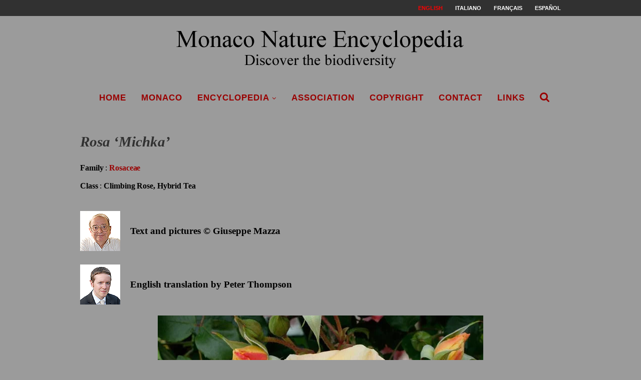

--- FILE ---
content_type: text/html; charset=UTF-8
request_url: https://www.monaconatureencyclopedia.com/rosa-michka/?lang=en
body_size: 13294
content:
<!--URL rosa-michka --><!DOCTYPE html>
<html lang="en-US">
<head>
	<meta charset="UTF-8">
	<meta http-equiv="X-UA-Compatible" content="IE=edge">
	<meta name="viewport" content="width=device-width, initial-scale=1">
	<link rel="profile" href="https://gmpg.org/xfn/11" />
			<link rel="shortcut icon" href="https://www.monaconatureencyclopedia.com/wp-content/uploads/2018/06/NUOVO-LOGO.png" type="image/x-icon" />
		<link rel="apple-touch-icon" sizes="180x180" href="https://www.monaconatureencyclopedia.com/wp-content/uploads/2018/06/NUOVO-LOGO.png">
		<link rel="alternate" type="application/rss+xml" title="Monaco Nature Encyclopedia RSS Feed" href="https://www.monaconatureencyclopedia.com/feed/?lang=en" />
	<link rel="alternate" type="application/atom+xml" title="Monaco Nature Encyclopedia Atom Feed" href="https://www.monaconatureencyclopedia.com/feed/atom/?lang=en" />

	<link rel="stylesheet" href="https://pro.fontawesome.com/releases/v5.15.4/css/all.css" crossorigin="anonymous">


	<!-- Global site tag (gtag.js) - Google Analytics -->
	<script async src="https://www.googletagmanager.com/gtag/js?id=UA-5388951-3"></script>
	<script>
	  window.dataLayer = window.dataLayer || [];
	  function gtag(){dataLayer.push(arguments);}
	  gtag('js', new Date());

	  gtag('config', 'UA-5388951-3');
	</script>


	<link rel="pingback" href="https://www.monaconatureencyclopedia.com/xmlrpc.php" />
	<!--[if lt IE 9]>
	<script src="https://www.monaconatureencyclopedia.com/wp-content/themes/soledad/js/html5.js"></script>
	<![endif]-->
	<meta name='robots' content='index, follow, max-image-preview:large, max-snippet:-1, max-video-preview:-1' />
<link rel="alternate" hreflang="en-us" href="https://www.monaconatureencyclopedia.com/rosa-michka/?lang=en" />
<link rel="alternate" hreflang="it-it" href="https://www.monaconatureencyclopedia.com/rosa-michka/" />
<link rel="alternate" hreflang="fr-fr" href="https://www.monaconatureencyclopedia.com/rosa-michka/?lang=fr" />
<link rel="alternate" hreflang="es-es" href="https://www.monaconatureencyclopedia.com/rosa-michka/?lang=es" />
<link rel="alternate" hreflang="x-default" href="https://www.monaconatureencyclopedia.com/rosa-michka/" />

	<!-- This site is optimized with the Yoast SEO plugin v19.12 - https://yoast.com/wordpress/plugins/seo/ -->
	<title>Rosa ‘Michka’ - Monaco Nature Encyclopedia</title>
	<link rel="canonical" href="https://www.monaconatureencyclopedia.com/rosa-michka/?lang=en" />
	<meta property="og:locale" content="en_US" />
	<meta property="og:type" content="article" />
	<meta property="og:title" content="Rosa ‘Michka’ - Monaco Nature Encyclopedia" />
	<meta property="og:description" content="Family : Rosaceae Class : Climbing Rose, Hybrid Tea &nbsp; Text and pictures &copy; Giuseppe&hellip;" />
	<meta property="og:url" content="https://www.monaconatureencyclopedia.com/rosa-michka/?lang=en" />
	<meta property="og:site_name" content="Monaco Nature Encyclopedia" />
	<meta property="article:published_time" content="2008-08-09T08:13:29+00:00" />
	<meta property="article:modified_time" content="2018-02-10T09:32:21+00:00" />
	<meta property="og:image" content="https://www.monaconatureencyclopedia.com/wp-content/uploads/2008/08/jpg_R-8-2446_Rosa_Michka-59ca3.jpg" />
	<meta property="og:image:width" content="251" />
	<meta property="og:image:height" content="251" />
	<meta property="og:image:type" content="image/jpeg" />
	<meta name="author" content="Giuseppe Mazza" />
	<meta name="twitter:card" content="summary_large_image" />
	<meta name="twitter:label1" content="Written by" />
	<meta name="twitter:data1" content="Giuseppe Mazza" />
	<script type="application/ld+json" class="yoast-schema-graph">{"@context":"https://schema.org","@graph":[{"@type":"WebPage","@id":"https://www.monaconatureencyclopedia.com/rosa-michka/?lang=en","url":"https://www.monaconatureencyclopedia.com/rosa-michka/?lang=en","name":"Rosa ‘Michka’ - Monaco Nature Encyclopedia","isPartOf":{"@id":"https://www.monaconatureencyclopedia.com/?lang=en#website"},"primaryImageOfPage":{"@id":"https://www.monaconatureencyclopedia.com/rosa-michka/?lang=en#primaryimage"},"image":{"@id":"https://www.monaconatureencyclopedia.com/rosa-michka/?lang=en#primaryimage"},"thumbnailUrl":"https://www.monaconatureencyclopedia.com/wp-content/uploads/2008/08/jpg_R-8-2446_Rosa_Michka-59ca3.jpg","datePublished":"2008-08-09T08:13:29+00:00","dateModified":"2018-02-10T09:32:21+00:00","author":{"@id":"https://www.monaconatureencyclopedia.com/?lang=en#/schema/person/09bcad3f1f56f5ae56dbafc9ea0de910"},"breadcrumb":{"@id":"https://www.monaconatureencyclopedia.com/rosa-michka/?lang=en#breadcrumb"},"inLanguage":"en-US","potentialAction":[{"@type":"ReadAction","target":["https://www.monaconatureencyclopedia.com/rosa-michka/?lang=en"]}]},{"@type":"ImageObject","inLanguage":"en-US","@id":"https://www.monaconatureencyclopedia.com/rosa-michka/?lang=en#primaryimage","url":"https://www.monaconatureencyclopedia.com/wp-content/uploads/2008/08/jpg_R-8-2446_Rosa_Michka-59ca3.jpg","contentUrl":"https://www.monaconatureencyclopedia.com/wp-content/uploads/2008/08/jpg_R-8-2446_Rosa_Michka-59ca3.jpg","width":251,"height":251,"caption":"Rosa sarmentosa - Meivalerin - Meilland 1998"},{"@type":"BreadcrumbList","@id":"https://www.monaconatureencyclopedia.com/rosa-michka/?lang=en#breadcrumb","itemListElement":[{"@type":"ListItem","position":1,"name":"Home","item":"https://www.monaconatureencyclopedia.com/?lang=en"},{"@type":"ListItem","position":2,"name":"Rosa ‘Michka’"}]},{"@type":"WebSite","@id":"https://www.monaconatureencyclopedia.com/?lang=en#website","url":"https://www.monaconatureencyclopedia.com/?lang=en","name":"Monaco Nature Encyclopedia","description":"Discover the biodiversity","potentialAction":[{"@type":"SearchAction","target":{"@type":"EntryPoint","urlTemplate":"https://www.monaconatureencyclopedia.com/?lang=en?s={search_term_string}"},"query-input":"required name=search_term_string"}],"inLanguage":"en-US"},{"@type":"Person","@id":"https://www.monaconatureencyclopedia.com/?lang=en#/schema/person/09bcad3f1f56f5ae56dbafc9ea0de910","name":"Giuseppe Mazza","image":{"@type":"ImageObject","inLanguage":"en-US","@id":"https://www.monaconatureencyclopedia.com/?lang=en#/schema/person/image/","url":"https://secure.gravatar.com/avatar/49f3fb9c0f304abfdfa938d6a91c74a1?s=96&d=mm&r=g","contentUrl":"https://secure.gravatar.com/avatar/49f3fb9c0f304abfdfa938d6a91c74a1?s=96&d=mm&r=g","caption":"Giuseppe Mazza"},"url":"https://www.monaconatureencyclopedia.com/author/photomazza/?lang=en"}]}</script>
	<!-- / Yoast SEO plugin. -->


<link rel='dns-prefetch' href='//www.monaconatureencyclopedia.com' />
<link rel='dns-prefetch' href='//fonts.googleapis.com' />
<link rel='dns-prefetch' href='//s.w.org' />
<link rel="alternate" type="application/rss+xml" title="Monaco Nature Encyclopedia &raquo; Feed" href="https://www.monaconatureencyclopedia.com/feed/?lang=en" />
<link rel="alternate" type="application/rss+xml" title="Monaco Nature Encyclopedia &raquo; Comments Feed" href="https://www.monaconatureencyclopedia.com/comments/feed/?lang=en" />
<link rel="alternate" type="application/rss+xml" title="Monaco Nature Encyclopedia &raquo; Rosa ‘Michka’ Comments Feed" href="https://www.monaconatureencyclopedia.com/rosa-michka/feed/?lang=en" />
<script type="text/javascript">
window._wpemojiSettings = {"baseUrl":"https:\/\/s.w.org\/images\/core\/emoji\/13.1.0\/72x72\/","ext":".png","svgUrl":"https:\/\/s.w.org\/images\/core\/emoji\/13.1.0\/svg\/","svgExt":".svg","source":{"concatemoji":"https:\/\/www.monaconatureencyclopedia.com\/wp-includes\/js\/wp-emoji-release.min.js?ver=5.9.12"}};
/*! This file is auto-generated */
!function(e,a,t){var n,r,o,i=a.createElement("canvas"),p=i.getContext&&i.getContext("2d");function s(e,t){var a=String.fromCharCode;p.clearRect(0,0,i.width,i.height),p.fillText(a.apply(this,e),0,0);e=i.toDataURL();return p.clearRect(0,0,i.width,i.height),p.fillText(a.apply(this,t),0,0),e===i.toDataURL()}function c(e){var t=a.createElement("script");t.src=e,t.defer=t.type="text/javascript",a.getElementsByTagName("head")[0].appendChild(t)}for(o=Array("flag","emoji"),t.supports={everything:!0,everythingExceptFlag:!0},r=0;r<o.length;r++)t.supports[o[r]]=function(e){if(!p||!p.fillText)return!1;switch(p.textBaseline="top",p.font="600 32px Arial",e){case"flag":return s([127987,65039,8205,9895,65039],[127987,65039,8203,9895,65039])?!1:!s([55356,56826,55356,56819],[55356,56826,8203,55356,56819])&&!s([55356,57332,56128,56423,56128,56418,56128,56421,56128,56430,56128,56423,56128,56447],[55356,57332,8203,56128,56423,8203,56128,56418,8203,56128,56421,8203,56128,56430,8203,56128,56423,8203,56128,56447]);case"emoji":return!s([10084,65039,8205,55357,56613],[10084,65039,8203,55357,56613])}return!1}(o[r]),t.supports.everything=t.supports.everything&&t.supports[o[r]],"flag"!==o[r]&&(t.supports.everythingExceptFlag=t.supports.everythingExceptFlag&&t.supports[o[r]]);t.supports.everythingExceptFlag=t.supports.everythingExceptFlag&&!t.supports.flag,t.DOMReady=!1,t.readyCallback=function(){t.DOMReady=!0},t.supports.everything||(n=function(){t.readyCallback()},a.addEventListener?(a.addEventListener("DOMContentLoaded",n,!1),e.addEventListener("load",n,!1)):(e.attachEvent("onload",n),a.attachEvent("onreadystatechange",function(){"complete"===a.readyState&&t.readyCallback()})),(n=t.source||{}).concatemoji?c(n.concatemoji):n.wpemoji&&n.twemoji&&(c(n.twemoji),c(n.wpemoji)))}(window,document,window._wpemojiSettings);
</script>
<style type="text/css">
img.wp-smiley,
img.emoji {
	display: inline !important;
	border: none !important;
	box-shadow: none !important;
	height: 1em !important;
	width: 1em !important;
	margin: 0 0.07em !important;
	vertical-align: -0.1em !important;
	background: none !important;
	padding: 0 !important;
}
</style>
	<link rel='stylesheet' id='wp-block-library-css'  href='https://www.monaconatureencyclopedia.com/wp-includes/css/dist/block-library/style.min.css?ver=5.9.12' type='text/css' media='all' />
<style id='global-styles-inline-css' type='text/css'>
body{--wp--preset--color--black: #000000;--wp--preset--color--cyan-bluish-gray: #abb8c3;--wp--preset--color--white: #ffffff;--wp--preset--color--pale-pink: #f78da7;--wp--preset--color--vivid-red: #cf2e2e;--wp--preset--color--luminous-vivid-orange: #ff6900;--wp--preset--color--luminous-vivid-amber: #fcb900;--wp--preset--color--light-green-cyan: #7bdcb5;--wp--preset--color--vivid-green-cyan: #00d084;--wp--preset--color--pale-cyan-blue: #8ed1fc;--wp--preset--color--vivid-cyan-blue: #0693e3;--wp--preset--color--vivid-purple: #9b51e0;--wp--preset--gradient--vivid-cyan-blue-to-vivid-purple: linear-gradient(135deg,rgba(6,147,227,1) 0%,rgb(155,81,224) 100%);--wp--preset--gradient--light-green-cyan-to-vivid-green-cyan: linear-gradient(135deg,rgb(122,220,180) 0%,rgb(0,208,130) 100%);--wp--preset--gradient--luminous-vivid-amber-to-luminous-vivid-orange: linear-gradient(135deg,rgba(252,185,0,1) 0%,rgba(255,105,0,1) 100%);--wp--preset--gradient--luminous-vivid-orange-to-vivid-red: linear-gradient(135deg,rgba(255,105,0,1) 0%,rgb(207,46,46) 100%);--wp--preset--gradient--very-light-gray-to-cyan-bluish-gray: linear-gradient(135deg,rgb(238,238,238) 0%,rgb(169,184,195) 100%);--wp--preset--gradient--cool-to-warm-spectrum: linear-gradient(135deg,rgb(74,234,220) 0%,rgb(151,120,209) 20%,rgb(207,42,186) 40%,rgb(238,44,130) 60%,rgb(251,105,98) 80%,rgb(254,248,76) 100%);--wp--preset--gradient--blush-light-purple: linear-gradient(135deg,rgb(255,206,236) 0%,rgb(152,150,240) 100%);--wp--preset--gradient--blush-bordeaux: linear-gradient(135deg,rgb(254,205,165) 0%,rgb(254,45,45) 50%,rgb(107,0,62) 100%);--wp--preset--gradient--luminous-dusk: linear-gradient(135deg,rgb(255,203,112) 0%,rgb(199,81,192) 50%,rgb(65,88,208) 100%);--wp--preset--gradient--pale-ocean: linear-gradient(135deg,rgb(255,245,203) 0%,rgb(182,227,212) 50%,rgb(51,167,181) 100%);--wp--preset--gradient--electric-grass: linear-gradient(135deg,rgb(202,248,128) 0%,rgb(113,206,126) 100%);--wp--preset--gradient--midnight: linear-gradient(135deg,rgb(2,3,129) 0%,rgb(40,116,252) 100%);--wp--preset--duotone--dark-grayscale: url('#wp-duotone-dark-grayscale');--wp--preset--duotone--grayscale: url('#wp-duotone-grayscale');--wp--preset--duotone--purple-yellow: url('#wp-duotone-purple-yellow');--wp--preset--duotone--blue-red: url('#wp-duotone-blue-red');--wp--preset--duotone--midnight: url('#wp-duotone-midnight');--wp--preset--duotone--magenta-yellow: url('#wp-duotone-magenta-yellow');--wp--preset--duotone--purple-green: url('#wp-duotone-purple-green');--wp--preset--duotone--blue-orange: url('#wp-duotone-blue-orange');--wp--preset--font-size--small: 13px;--wp--preset--font-size--medium: 20px;--wp--preset--font-size--large: 36px;--wp--preset--font-size--x-large: 42px;}.has-black-color{color: var(--wp--preset--color--black) !important;}.has-cyan-bluish-gray-color{color: var(--wp--preset--color--cyan-bluish-gray) !important;}.has-white-color{color: var(--wp--preset--color--white) !important;}.has-pale-pink-color{color: var(--wp--preset--color--pale-pink) !important;}.has-vivid-red-color{color: var(--wp--preset--color--vivid-red) !important;}.has-luminous-vivid-orange-color{color: var(--wp--preset--color--luminous-vivid-orange) !important;}.has-luminous-vivid-amber-color{color: var(--wp--preset--color--luminous-vivid-amber) !important;}.has-light-green-cyan-color{color: var(--wp--preset--color--light-green-cyan) !important;}.has-vivid-green-cyan-color{color: var(--wp--preset--color--vivid-green-cyan) !important;}.has-pale-cyan-blue-color{color: var(--wp--preset--color--pale-cyan-blue) !important;}.has-vivid-cyan-blue-color{color: var(--wp--preset--color--vivid-cyan-blue) !important;}.has-vivid-purple-color{color: var(--wp--preset--color--vivid-purple) !important;}.has-black-background-color{background-color: var(--wp--preset--color--black) !important;}.has-cyan-bluish-gray-background-color{background-color: var(--wp--preset--color--cyan-bluish-gray) !important;}.has-white-background-color{background-color: var(--wp--preset--color--white) !important;}.has-pale-pink-background-color{background-color: var(--wp--preset--color--pale-pink) !important;}.has-vivid-red-background-color{background-color: var(--wp--preset--color--vivid-red) !important;}.has-luminous-vivid-orange-background-color{background-color: var(--wp--preset--color--luminous-vivid-orange) !important;}.has-luminous-vivid-amber-background-color{background-color: var(--wp--preset--color--luminous-vivid-amber) !important;}.has-light-green-cyan-background-color{background-color: var(--wp--preset--color--light-green-cyan) !important;}.has-vivid-green-cyan-background-color{background-color: var(--wp--preset--color--vivid-green-cyan) !important;}.has-pale-cyan-blue-background-color{background-color: var(--wp--preset--color--pale-cyan-blue) !important;}.has-vivid-cyan-blue-background-color{background-color: var(--wp--preset--color--vivid-cyan-blue) !important;}.has-vivid-purple-background-color{background-color: var(--wp--preset--color--vivid-purple) !important;}.has-black-border-color{border-color: var(--wp--preset--color--black) !important;}.has-cyan-bluish-gray-border-color{border-color: var(--wp--preset--color--cyan-bluish-gray) !important;}.has-white-border-color{border-color: var(--wp--preset--color--white) !important;}.has-pale-pink-border-color{border-color: var(--wp--preset--color--pale-pink) !important;}.has-vivid-red-border-color{border-color: var(--wp--preset--color--vivid-red) !important;}.has-luminous-vivid-orange-border-color{border-color: var(--wp--preset--color--luminous-vivid-orange) !important;}.has-luminous-vivid-amber-border-color{border-color: var(--wp--preset--color--luminous-vivid-amber) !important;}.has-light-green-cyan-border-color{border-color: var(--wp--preset--color--light-green-cyan) !important;}.has-vivid-green-cyan-border-color{border-color: var(--wp--preset--color--vivid-green-cyan) !important;}.has-pale-cyan-blue-border-color{border-color: var(--wp--preset--color--pale-cyan-blue) !important;}.has-vivid-cyan-blue-border-color{border-color: var(--wp--preset--color--vivid-cyan-blue) !important;}.has-vivid-purple-border-color{border-color: var(--wp--preset--color--vivid-purple) !important;}.has-vivid-cyan-blue-to-vivid-purple-gradient-background{background: var(--wp--preset--gradient--vivid-cyan-blue-to-vivid-purple) !important;}.has-light-green-cyan-to-vivid-green-cyan-gradient-background{background: var(--wp--preset--gradient--light-green-cyan-to-vivid-green-cyan) !important;}.has-luminous-vivid-amber-to-luminous-vivid-orange-gradient-background{background: var(--wp--preset--gradient--luminous-vivid-amber-to-luminous-vivid-orange) !important;}.has-luminous-vivid-orange-to-vivid-red-gradient-background{background: var(--wp--preset--gradient--luminous-vivid-orange-to-vivid-red) !important;}.has-very-light-gray-to-cyan-bluish-gray-gradient-background{background: var(--wp--preset--gradient--very-light-gray-to-cyan-bluish-gray) !important;}.has-cool-to-warm-spectrum-gradient-background{background: var(--wp--preset--gradient--cool-to-warm-spectrum) !important;}.has-blush-light-purple-gradient-background{background: var(--wp--preset--gradient--blush-light-purple) !important;}.has-blush-bordeaux-gradient-background{background: var(--wp--preset--gradient--blush-bordeaux) !important;}.has-luminous-dusk-gradient-background{background: var(--wp--preset--gradient--luminous-dusk) !important;}.has-pale-ocean-gradient-background{background: var(--wp--preset--gradient--pale-ocean) !important;}.has-electric-grass-gradient-background{background: var(--wp--preset--gradient--electric-grass) !important;}.has-midnight-gradient-background{background: var(--wp--preset--gradient--midnight) !important;}.has-small-font-size{font-size: var(--wp--preset--font-size--small) !important;}.has-medium-font-size{font-size: var(--wp--preset--font-size--medium) !important;}.has-large-font-size{font-size: var(--wp--preset--font-size--large) !important;}.has-x-large-font-size{font-size: var(--wp--preset--font-size--x-large) !important;}
</style>
<link rel='stylesheet' id='jquery-ui-css'  href='https://www.monaconatureencyclopedia.com/wp-content/plugins/soundy-background-music/css/jquery-ui-1.12.1/jquery-ui.css?ver=5.9.12' type='text/css' media='all' />
<link rel='stylesheet' id='soundy_front_end-css'  href='https://www.monaconatureencyclopedia.com/wp-content/plugins/soundy-background-music/css/style-front-end.css?ver=5.9.12' type='text/css' media='all' />
<link rel='stylesheet' id='wpml-menu-item-0-css'  href='https://www.monaconatureencyclopedia.com/wp-content/plugins/sitepress-multilingual-cms/templates/language-switchers/menu-item/style.min.css?ver=1' type='text/css' media='all' />
<style id='wpml-menu-item-0-inline-css' type='text/css'>
.wpml-ls-slot-590, .wpml-ls-slot-590 a, .wpml-ls-slot-590 a:visited{color:#ffffff;}.wpml-ls-slot-590.wpml-ls-current-language, .wpml-ls-slot-590.wpml-ls-current-language a, .wpml-ls-slot-590.wpml-ls-current-language a:visited{color:#ff0000;}
</style>
<link rel='stylesheet' id='cms-navigation-style-base-css'  href='https://www.monaconatureencyclopedia.com/wp-content/plugins/wpml-cms-nav/res/css/cms-navigation-base.css?ver=1.5.5' type='text/css' media='screen' />
<link rel='stylesheet' id='cms-navigation-style-css'  href='https://www.monaconatureencyclopedia.com/wp-content/plugins/wpml-cms-nav/res/css/cms-navigation.css?ver=1.5.5' type='text/css' media='screen' />
<link rel='stylesheet' id='penci-fonts-css'  href='//fonts.googleapis.com/css?family=PT+Serif%3A300%2C300italic%2C400%2C400italic%2C500%2C500italic%2C700%2C700italic%2C800%2C800italic%7CPlayfair+Display+SC%3A300%2C300italic%2C400%2C400italic%2C500%2C500italic%2C700%2C700italic%2C800%2C800italic%7CMontserrat%3A300%2C300italic%2C400%2C400italic%2C500%2C500italic%2C700%2C700italic%2C800%2C800italic%7CTimes+New+Roman%3A300%2C300italic%2C400%2C400italic%2C500%2C500italic%2C700%2C700italic%2C800%2C800italic%7CGeorgia%3A300%2C300italic%2C400%2C400italic%2C500%2C500italic%2C700%2C700italic%2C800%2C800italic%7CArial%3A300%2C300italic%2C400%2C400italic%2C500%2C500italic%2C700%2C700italic%2C800%2C800italic%26subset%3Dcyrillic%2Ccyrillic-ext%2Cgreek%2Cgreek-ext%2Clatin-ext&#038;ver=1.0' type='text/css' media='all' />
<link rel='stylesheet' id='penci_style-css'  href='https://www.monaconatureencyclopedia.com/wp-content/themes/soledad/style.css?ver=4.0.2' type='text/css' media='all' />
<style id='akismet-widget-style-inline-css' type='text/css'>

			.a-stats {
				--akismet-color-mid-green: #357b49;
				--akismet-color-white: #fff;
				--akismet-color-light-grey: #f6f7f7;

				max-width: 350px;
				width: auto;
			}

			.a-stats * {
				all: unset;
				box-sizing: border-box;
			}

			.a-stats strong {
				font-weight: 600;
			}

			.a-stats a.a-stats__link,
			.a-stats a.a-stats__link:visited,
			.a-stats a.a-stats__link:active {
				background: var(--akismet-color-mid-green);
				border: none;
				box-shadow: none;
				border-radius: 8px;
				color: var(--akismet-color-white);
				cursor: pointer;
				display: block;
				font-family: -apple-system, BlinkMacSystemFont, 'Segoe UI', 'Roboto', 'Oxygen-Sans', 'Ubuntu', 'Cantarell', 'Helvetica Neue', sans-serif;
				font-weight: 500;
				padding: 12px;
				text-align: center;
				text-decoration: none;
				transition: all 0.2s ease;
			}

			/* Extra specificity to deal with TwentyTwentyOne focus style */
			.widget .a-stats a.a-stats__link:focus {
				background: var(--akismet-color-mid-green);
				color: var(--akismet-color-white);
				text-decoration: none;
			}

			.a-stats a.a-stats__link:hover {
				filter: brightness(110%);
				box-shadow: 0 4px 12px rgba(0, 0, 0, 0.06), 0 0 2px rgba(0, 0, 0, 0.16);
			}

			.a-stats .count {
				color: var(--akismet-color-white);
				display: block;
				font-size: 1.5em;
				line-height: 1.4;
				padding: 0 13px;
				white-space: nowrap;
			}
		
</style>
<!--n2css--><!--n2js--><script type='text/javascript' src='https://www.monaconatureencyclopedia.com/wp-includes/js/jquery/jquery.min.js?ver=3.6.0' id='jquery-core-js'></script>
<script type='text/javascript' src='https://www.monaconatureencyclopedia.com/wp-includes/js/jquery/jquery-migrate.min.js?ver=3.3.2' id='jquery-migrate-js'></script>
<script type='text/javascript' src='https://www.monaconatureencyclopedia.com/wp-content/plugins/soundy-background-music/js/front-end.js?ver=5.9.12' id='soundy-front-end-js'></script>
<script></script><link rel="https://api.w.org/" href="https://www.monaconatureencyclopedia.com/wp-json/" /><link rel="alternate" type="application/json" href="https://www.monaconatureencyclopedia.com/wp-json/wp/v2/posts/25268" /><link rel="EditURI" type="application/rsd+xml" title="RSD" href="https://www.monaconatureencyclopedia.com/xmlrpc.php?rsd" />
<link rel="wlwmanifest" type="application/wlwmanifest+xml" href="https://www.monaconatureencyclopedia.com/wp-includes/wlwmanifest.xml" /> 
<meta name="generator" content="WordPress 5.9.12" />
<link rel='shortlink' href='https://www.monaconatureencyclopedia.com/?p=25268&#038;lang=en' />
<link rel="alternate" type="application/json+oembed" href="https://www.monaconatureencyclopedia.com/wp-json/oembed/1.0/embed?url=https%3A%2F%2Fwww.monaconatureencyclopedia.com%2Frosa-michka%2F%3Flang%3Den" />
<link rel="alternate" type="text/xml+oembed" href="https://www.monaconatureencyclopedia.com/wp-json/oembed/1.0/embed?url=https%3A%2F%2Fwww.monaconatureencyclopedia.com%2Frosa-michka%2F%3Flang%3Den&#038;format=xml" />
<meta name="generator" content="WPML ver:4.6.13 stt:1,4,27,2;" />
    <style type="text/css">
				h1, h2, h3, h4, h5, h6, h2.penci-heading-video, #navigation .menu li a, .penci-photo-2-effect figcaption h2, .headline-title, a.penci-topbar-post-title, #sidebar-nav .menu li a, .penci-slider .pencislider-container .pencislider-content .pencislider-title, .penci-slider
		.pencislider-container .pencislider-content .pencislider-button,
		.author-quote span, .penci-more-link a.more-link, .penci-post-share-box .dt-share, .post-share a .dt-share, .author-content h5, .post-pagination h5, .post-box-title, .penci-countdown .countdown-amount, .penci-countdown .countdown-period, .penci-pagination a, .penci-pagination .disable-url, ul.footer-socials li a span,
		.widget input[type="submit"], .penci-sidebar-content .widget-title, #respond h3.comment-reply-title span, .widget-social.show-text a span, .footer-widget-wrapper .widget .widget-title,
		.container.penci-breadcrumb span, .container.penci-breadcrumb span a, .error-404 .go-back-home a, .post-entry .penci-portfolio-filter ul li a, .penci-portfolio-filter ul li a, .portfolio-overlay-content .portfolio-short .portfolio-title a, .home-featured-cat-content .magcat-detail h3 a, .post-entry blockquote cite,
		.post-entry blockquote .author, .tags-share-box.hide-tags.page-share .share-title, .widget ul.side-newsfeed li .side-item .side-item-text h4 a, .thecomment .comment-text span.author, .thecomment .comment-text span.author a, .post-comments span.reply a, #respond h3, #respond label, .wpcf7 label, #respond #submit, .wpcf7 input[type="submit"], .widget_wysija input[type="submit"], .archive-box span,
		.archive-box h1, .gallery .gallery-caption, .contact-form input[type=submit], ul.penci-topbar-menu > li a, div.penci-topbar-menu > ul > li a, .featured-style-29 .penci-featured-slider-button a, .pencislider-container .pencislider-content .pencislider-title, .pencislider-container
		.pencislider-content .pencislider-button, ul.homepage-featured-boxes .penci-fea-in.boxes-style-3 h4 span span, .pencislider-container .pencislider-content .pencislider-button, .woocommerce div.product .woocommerce-tabs .panel #respond .comment-reply-title, .penci-recipe-index-wrap .penci-index-more-link a { font-family: "Times New Roman", Times, serif; font-weight: normal; }
		.featured-style-29 .penci-featured-slider-button a{ font-weight: bold; }
						body, textarea, #respond textarea, .widget input[type="text"], .widget input[type="email"], .widget input[type="date"], .widget input[type="number"], .wpcf7 textarea, .mc4wp-form input, #respond input, .wpcf7 input, #searchform input.search-input, ul.homepage-featured-boxes .penci-fea-in
		h4, .widget.widget_categories ul li span.category-item-count, .about-widget .about-me-heading, .widget ul.side-newsfeed li .side-item .side-item-text .side-item-meta { font-family: Georgia, serif; }
		p { line-height: 1.8; }
								#navigation .menu li a { font-family: Arial, Helvetica, sans-serif; font-weight: normal; }
												body, .widget ul li a{ font-size: 16px; }
		.widget ul li, .post-entry, p, .post-entry p { font-size: 16px; line-height: 1.8; }
						h1, h2, h3, h4, h5, h6, #sidebar-nav .menu li a, #navigation .menu li a, a.penci-topbar-post-title, .penci-slider .pencislider-container .pencislider-content .pencislider-title, .penci-slider .pencislider-container .pencislider-content .pencislider-button,
		.headline-title, .author-quote span, .penci-more-link a.more-link, .author-content h5, .post-pagination h5, .post-box-title, .penci-countdown .countdown-amount, .penci-countdown .countdown-period, .penci-pagination a, .penci-pagination .disable-url, ul.footer-socials li a span,
		.penci-sidebar-content .widget-title, #respond h3.comment-reply-title span, .widget-social.show-text a span, .footer-widget-wrapper .widget .widget-title, .error-404 .go-back-home a, .home-featured-cat-content .magcat-detail h3 a, .post-entry blockquote cite, .pencislider-container .pencislider-content .pencislider-title, .pencislider-container
		.pencislider-content .pencislider-button, .post-entry blockquote .author, .tags-share-box.hide-tags.page-share .share-title, .widget ul.side-newsfeed li .side-item .side-item-text h4 a, .thecomment .comment-text span.author, .thecomment .comment-text span.author a, #respond h3, #respond label, .wpcf7 label, #respond #submit, .wpcf7 input[type="submit"], .widget_wysija input[type="submit"], .archive-box span,
		.archive-box h1, .gallery .gallery-caption, .widget input[type="submit"], .contact-form input[type=submit], ul.penci-topbar-menu > li a, div.penci-topbar-menu > ul > li a, .penci-recipe-index-wrap .penci-index-more-link a { font-weight: 600; }
								body.penci-body-boxed { background-color:#9b9b9b; }
										body.penci-body-boxed { background-attachment:scroll; }
						body.penci-body-boxed { background-size:auto; }
						#header .inner-header .container { padding:5px 0; }
								a, .post-entry .penci-portfolio-filter ul li a:hover, .penci-portfolio-filter ul li a:hover, .penci-portfolio-filter ul li.active a, .post-entry .penci-portfolio-filter ul li.active a, .penci-countdown .countdown-amount, .archive-box h1, .post-entry a, .container.penci-breadcrumb span
		a:hover, .post-entry blockquote:before, .post-entry blockquote cite, .post-entry blockquote .author, .wpb_text_column blockquote:before, .wpb_text_column blockquote cite, .wpb_text_column blockquote .author, .penci-pagination a:hover, ul.penci-topbar-menu > li a:hover, div.penci-topbar-menu > ul > li a:hover, .penci-recipe-heading a.penci-recipe-print, .main-nav-social a:hover, .widget-social
		.remove-circle a:hover i, .penci-recipe-index .cat > a.penci-cat-name { color: #990000; }
		.penci-home-popular-post ul.slick-dots li button:hover, .penci-home-popular-post ul.slick-dots li.slick-active button, .post-entry blockquote .author span:after, .error-image:after, .error-404
		.go-back-home a:after, .penci-header-signup-form, .woocommerce span.onsale, .woocommerce #respond input#submit:hover, .woocommerce a.button:hover, .woocommerce button.button:hover, .woocommerce input.button:hover,
		.woocommerce nav.woocommerce-pagination ul li span.current, .woocommerce div.product .entry-summary div[itemprop="description"]:before, .woocommerce div.product .entry-summary div[itemprop="description"] blockquote .author span:after, .woocommerce div.product .woocommerce-tabs
		#tab-description blockquote .author span:after, .woocommerce #respond input#submit.alt:hover, .woocommerce a.button.alt:hover, .woocommerce button.button.alt:hover, .woocommerce input.button.alt:hover, #top-search.shoping-cart-icon > a > span, #penci-demobar .buy-button, #penci-demobar
		.buy-button:hover, .penci-recipe-heading a.penci-recipe-print:hover, .penci-review-process span, .penci-review-score-total, #navigation.menu-style-2 ul.menu ul:before, #navigation.menu-style-2 .menu ul ul:before, .penci-go-to-top-floating, .post-entry.blockquote-style-2 blockquote:before { background-color: #990000; }
		.penci-pagination ul.page-numbers li span.current { color: #fff; background: #990000; border-color: #990000; }
		.footer-instagram h4.footer-instagram-title > span:before, .woocommerce nav.woocommerce-pagination ul li span.current, .penci-pagination.penci-ajax-more a.penci-ajax-more-button:hover, .penci-recipe-heading a.penci-recipe-print:hover, .home-featured-cat-content.style-14 .magcat-padding:before { border-color: #990000; }
		.woocommerce .woocommerce-error, .woocommerce .woocommerce-info, .woocommerce .woocommerce-message { border-top-color: #990000; }
		.penci-slider ol.penci-control-nav li a.penci-active, .penci-slider ol.penci-control-nav li a:hover, .penci-related-carousel .owl-dot.active span, .penci-owl-carousel-slider .owl-dot.active span{ border-color: #990000; background-color: #990000; }
		.woocommerce .woocommerce-message:before, .woocommerce form.checkout table.shop_table .order-total .amount, .woocommerce ul.products li.product .price ins, .woocommerce ul.products li.product .price, .woocommerce div.product p.price ins, .woocommerce div.product span.price ins, .woocommerce div.product p.price, .woocommerce div.product .entry-summary div[itemprop="description"] blockquote:before, .woocommerce div.product .woocommerce-tabs #tab-description blockquote:before, .woocommerce div.product .entry-summary div[itemprop="description"] blockquote cite, .woocommerce div.product .entry-summary div[itemprop="description"] blockquote .author, .woocommerce div.product .woocommerce-tabs #tab-description blockquote cite, .woocommerce div.product .woocommerce-tabs #tab-description blockquote .author, .woocommerce div.product .product_meta > span a:hover, .woocommerce div.product .woocommerce-tabs ul.tabs li.active, .woocommerce ul.cart_list li .amount, .woocommerce ul.product_list_widget li .amount, .woocommerce table.shop_table td.product-name a:hover, .woocommerce table.shop_table td.product-price span, .woocommerce table.shop_table td.product-subtotal span, .woocommerce-cart .cart-collaterals .cart_totals table td .amount, .woocommerce .woocommerce-info:before, .woocommerce div.product span.price { color: #990000; }
														.headline-title { background-color: #990000; }
														a.penci-topbar-post-title:hover { color: #990000; }
						a.penci-topbar-post-title { text-transform: none; letter-spacing: 0; }
												ul.penci-topbar-menu > li a:hover, div.penci-topbar-menu > ul > li a:hover { color: #990000; }
										.penci-topbar-social a:hover { color: #990000; }
										#navigation, .show-search { background: #9b9b9b; }
								.header-slogan .header-slogan-text:before, .header-slogan .header-slogan-text:after{ content: none; }
						#navigation, #navigation.header-layout-bottom { border-color: #9b9b9b; }
						#navigation .menu li a { color:  #990000; }
						#navigation .menu li a:hover, #navigation .menu li.current-menu-item > a, #navigation .menu > li.current_page_item > a, #navigation .menu li:hover > a, #navigation .menu > li.current-menu-ancestor > a, #navigation .menu > li.current-menu-item > a { color:  #ffffff; }
		#navigation ul.menu > li > a:before, #navigation .menu > ul > li > a:before { background: #ffffff; }
						#navigation.menu-item-padding .menu > li > a:hover, #navigation.menu-item-padding .menu > li:hover > a, #navigation.menu-item-padding .menu > li.current-menu-item > a, #navigation.menu-item-padding .menu > li.current_page_item > a, #navigation.menu-item-padding .menu > li.current-menu-ancestor > a, #navigation.menu-item-padding .menu > li.current-menu-item > a { background-color:  #6f6f6f; }
																				#navigation .penci-megamenu .penci-mega-child-categories a.cat-active, #navigation .menu .penci-megamenu .penci-mega-child-categories a:hover, #navigation .menu .penci-megamenu .penci-mega-latest-posts .penci-mega-post a:hover { color: #990000; }
		#navigation .penci-megamenu .penci-mega-thumbnail .mega-cat-name { background: #990000; }
										#navigation ul.menu > li > a, #navigation .menu > ul > li > a { font-size: 17px; }
								#navigation .penci-megamenu .post-mega-title a { font-size:14px; }
										#navigation .penci-megamenu .post-mega-title a { text-transform: none; letter-spacing: 0; }
										#navigation .menu .sub-menu li a { color:  #000000; }
						#navigation .menu .sub-menu li a:hover, #navigation .menu .sub-menu li.current-menu-item > a, #navigation .sub-menu li:hover > a { color:  #990000; }
		#navigation ul.menu ul a:before, #navigation .menu ul ul a:before { background-color: #990000;   -webkit-box-shadow: 5px -2px 0 #990000;  -moz-box-shadow: 5px -2px 0 #990000;  -ms-box-shadow: 5px -2px 0 #990000;  box-shadow: 5px -2px 0 #990000; }
						#navigation.menu-style-2 ul.menu ul:before, #navigation.menu-style-2 .menu ul ul:before { background-color: #990000; }
						#top-search > a, #navigation .button-menu-mobile { color: #990000; }
		.show-search #searchform input.search-input::-webkit-input-placeholder{ color: #990000; }
		.show-search #searchform input.search-input:-moz-placeholder { color: #990000; opacity: 1;}
		.show-search #searchform input.search-input::-moz-placeholder {color: #990000; opacity: 1; }
		.show-search #searchform input.search-input:-ms-input-placeholder { color: #990000; }
		.show-search #searchform input.search-input{ color: #990000; }
								.penci-featured-content .feat-text h3 a, .featured-style-4 .penci-featured-content .feat-text h3 a, .penci-mag-featured-content h3 a, .pencislider-container .pencislider-content .pencislider-title { text-transform: none; letter-spacing: 0; }
						.penci-home-popular-post .item-related h3 a { text-transform: none; letter-spacing: 0; }
						.home-featured-cat-content, .penci-featured-cat-seemore, .penci-featured-cat-custom-ads { margin-bottom: 40px; }
		.home-featured-cat-content.style-3, .home-featured-cat-content.style-11{ margin-bottom: 30px; }
		.home-featured-cat-content.style-7{ margin-bottom: 14px; }
		.home-featured-cat-content.style-8{ margin-bottom: -20px; }
		.home-featured-cat-content.style-13{ margin-bottom: 20px; }
		.penci-featured-cat-seemore, .penci-featured-cat-custom-ads{ margin-top: -20px; }
		.penci-featured-cat-seemore.penci-seemore-style-7, .mag-cat-style-7 .penci-featured-cat-custom-ads{ margin-top: -18px; }
		.penci-featured-cat-seemore.penci-seemore-style-8, .mag-cat-style-8 .penci-featured-cat-custom-ads{ margin-top: 0px; }
		.penci-featured-cat-seemore.penci-seemore-style-13, .mag-cat-style-13 .penci-featured-cat-custom-ads{ margin-top: -20px; }
								.penci-homepage-title.penci-magazine-title h3 a, .penci-border-arrow.penci-homepage-title .inner-arrow { font-size: 20px; }
								.penci-header-signup-form { padding-top: px; }
		.penci-header-signup-form { padding-bottom: px; }
				.penci-header-signup-form { background-color: #990000; }
																						.header-social a:hover i, .main-nav-social a:hover {   color: #990000; }
																#sidebar-nav .menu li a:hover, .header-social.sidebar-nav-social a:hover i, #sidebar-nav .menu li a .indicator:hover, #sidebar-nav .menu .sub-menu li a .indicator:hover{ color: #49d100; }
		#sidebar-nav-logo:before{ background-color: #49d100; }
														.penci-slide-overlay .overlay-link { opacity: ; }
		.penci-item-mag:hover .penci-slide-overlay .overlay-link { opacity: ; }
		.penci-featured-content .featured-slider-overlay { opacity: ; }
																.featured-style-29 .featured-slider-overlay { opacity: ; }
																				.header-standard h2, .header-standard .post-title, .header-standard h2 a { text-transform: none; letter-spacing: 0; }
								.penci-standard-cat .cat > a.penci-cat-name { color: #990000; }
		.penci-standard-cat .cat:before, .penci-standard-cat .cat:after { background-color: #990000; }
														.standard-content .penci-post-box-meta .penci-post-share-box a:hover, .standard-content .penci-post-box-meta .penci-post-share-box a.liked { color: #990000; }
						.header-standard .post-entry a:hover, .header-standard .author-post span a:hover, .standard-content a, .standard-post-entry a.more-link:hover, .penci-post-box-meta .penci-box-meta a:hover, .standard-content .post-entry blockquote:before, .post-entry blockquote cite, .post-entry blockquote .author, .standard-content-special .author-quote span, .standard-content-special .format-post-box .post-format-icon i, .standard-content-special .format-post-box
		.dt-special a:hover, .standard-content .penci-more-link a.more-link { color: #990000; }
		.standard-content-special .author-quote span:before, .standard-content-special .author-quote span:after, .standard-content .post-entry ul li:before, .post-entry blockquote .author span:after, .header-standard:after { background-color: #990000; }
		.penci-more-link a.more-link:before, .penci-more-link a.more-link:after { border-color: #990000; }
						.penci-grid li .item h2 a, .penci-masonry .item-masonry h2 a, .grid-mixed .mixed-detail h2 a, .overlay-header-box .overlay-title a { text-transform: none; }
						.penci-grid li .item h2 a, .penci-masonry .item-masonry h2 a { letter-spacing: 0; }
								.penci-grid .cat a.penci-cat-name, .penci-masonry .cat a.penci-cat-name { color: #990000; }
		.penci-grid .cat a.penci-cat-name:after, .penci-masonry .cat a.penci-cat-name:after { border-color: #990000; }
								.penci-post-share-box a.liked, .penci-post-share-box a:hover { color: #990000; }
										.overlay-post-box-meta .overlay-share a:hover, .overlay-author a:hover, .penci-grid .standard-content-special .format-post-box .dt-special a:hover, .grid-post-box-meta span a:hover, .grid-post-box-meta span a.comment-link:hover, .penci-grid .standard-content-special .author-quote span, .penci-grid .standard-content-special .format-post-box .post-format-icon i, .grid-mixed .penci-post-box-meta .penci-box-meta a:hover { color: #990000; }
		.penci-grid .standard-content-special .author-quote span:before, .penci-grid .standard-content-special .author-quote span:after, .grid-header-box:after, .list-post .header-list-style:after { background-color: #990000; }
		.penci-grid .post-box-meta span:after, .penci-masonry .post-box-meta span:after { border-color: #990000; }
						.penci-grid li.typography-style .overlay-typography { opacity: ; }
		.penci-grid li.typography-style:hover .overlay-typography { opacity: ; }
								.penci-grid li.typography-style .item .main-typography h2 a:hover { color: #990000; }
								.penci-grid li.typography-style .grid-post-box-meta span a:hover { color: #990000; }
												.overlay-header-box .cat > a.penci-cat-name:hover { color: #990000; }
								.penci-sidebar-content .widget { margin-bottom: 40px; }
																												.penci-sidebar-content .penci-border-arrow:after { content: none; display: none; }
		.penci-sidebar-content .widget-title{ margin-left: 0; margin-right: 0; margin-top: 0; }
		.penci-sidebar-content .penci-border-arrow:before{ bottom: -6px; border-width: 6px; margin-left: -6px; }
						.penci-sidebar-content .penci-border-arrow:before, .penci-sidebar-content.style-2 .penci-border-arrow:after { content: none; display: none; }
								#widget-area { padding: px 0; }
				.footer-social-remove-circle ul.footer-socials li a i{ font-size: 12px; }
								ul.footer-socials li a span { font-size: 12px; }
								#footer-copyright * { font-size: 12px; }
						#footer-copyright * { font-style: normal; }
																				.footer-subscribe .widget .mc4wp-form input[type="submit"]:hover { background-color: #990000; }
																										.footer-widget-wrapper .penci-tweets-widget-content .icon-tweets, .footer-widget-wrapper .penci-tweets-widget-content .tweet-intents a, .footer-widget-wrapper .penci-tweets-widget-content .tweet-intents span:after, .footer-widget-wrapper .widget ul.side-newsfeed li .side-item
		.side-item-text h4 a:hover, .footer-widget-wrapper .widget a:hover, .footer-widget-wrapper .widget-social a:hover span, .footer-widget-wrapper a:hover, .footer-widget-wrapper .widget-social.remove-circle a:hover i { color: #990000; }
		.footer-widget-wrapper .widget .tagcloud a:hover, .footer-widget-wrapper .widget-social a:hover i, .footer-widget-wrapper .mc4wp-form input[type="submit"]:hover, .footer-widget-wrapper .widget input[type="submit"]:hover { color: #fff; background-color: #990000; border-color: #990000; }
		.footer-widget-wrapper .about-widget .about-me-heading:before { border-color: #990000; }
		.footer-widget-wrapper .penci-tweets-widget-content .tweet-intents-inner:before, .footer-widget-wrapper .penci-tweets-widget-content .tweet-intents-inner:after { background-color: #990000; }
		.footer-widget-wrapper .penci-owl-carousel.penci-tweets-slider .owl-dots .owl-dot.active span, .footer-widget-wrapper .penci-owl-carousel.penci-tweets-slider .owl-dots .owl-dot:hover span {  border-color: #990000;  background: #990000;  }
										ul.footer-socials li a:hover i { background-color: #990000; border-color: #990000; }
										ul.footer-socials li a:hover span { color: #990000; }
								#footer-section { background-color: #9b9b9b; }
						#footer-section .footer-menu li a { color: #000000; }
						#footer-section .footer-menu li a:hover { color: #990000; }
						#footer-section, #footer-copyright * { color: #000000; }
										.penci-go-to-top-floating { background-color: #990000; }
								#footer-section a { color: #990000; }
						.container-single .penci-standard-cat .cat > a.penci-cat-name { color: #990000; }
		.container-single .penci-standard-cat .cat:before, .container-single .penci-standard-cat .cat:after { background-color: #990000; }
						.container-single .single-post-title { text-transform: none; letter-spacing: 1px; }
						@media only screen and (min-width: 768px){  .container-single .single-post-title { font-size: 29px; }  }
						.container-single .single-post-title { letter-spacing: 0; }
								.list-post .header-list-style:after, .grid-header-box:after, .penci-overlay-over .overlay-header-box:after, .home-featured-cat-content .first-post .magcat-detail .mag-header:after { content: none; }
		.list-post .header-list-style, .grid-header-box, .penci-overlay-over .overlay-header-box, .home-featured-cat-content .first-post .magcat-detail .mag-header{ padding-bottom: 0; }
						.header-standard:after { content: none; }
		.header-standard { padding-bottom: 0; }
						.container-single .header-standard, .container-single .post-box-meta-single { text-align: left; }
		.rtl .container-single .header-standard,.rtl .container-single .post-box-meta-single { text-align: right; }
						.container-single .post-pagination h5 { text-transform: none; letter-spacing: 0; }
						#respond h3.comment-reply-title span:before, #respond h3.comment-reply-title span:after, .post-box-title:before, .post-box-title:after { content: none; display: none; }
						.container-single .item-related h3 a { text-transform: none; letter-spacing: 0; }
										.container-single .post-share a:hover, .container-single .post-share a.liked, .page-share .post-share a:hover { color: #990000; }
						.post-share .count-number-like { color: #990000; }
						.comment-content a, .container-single .post-entry a, .container-single .format-post-box .dt-special a:hover, .container-single .author-quote span, .container-single .author-post span a:hover, .post-entry blockquote:before, .post-entry blockquote cite, .post-entry blockquote .author, .wpb_text_column blockquote:before, .wpb_text_column blockquote cite, .wpb_text_column blockquote .author, .post-pagination a:hover, .author-content h5 a:hover, .author-content .author-social:hover, .item-related h3 a:hover, .container-single .format-post-box .post-format-icon i, .container.penci-breadcrumb.single-breadcrumb span a:hover { color: #990000; }
		.container-single .standard-content-special .format-post-box, ul.slick-dots li button:hover, ul.slick-dots li.slick-active button { border-color: #990000; }
		ul.slick-dots li button:hover, ul.slick-dots li.slick-active button, #respond h3.comment-reply-title span:before, #respond h3.comment-reply-title span:after, .post-box-title:before, .post-box-title:after, .container-single .author-quote span:before, .container-single .author-quote
		span:after, .post-entry blockquote .author span:after, .post-entry blockquote .author span:before, .post-entry ul li:before, #respond #submit:hover, .wpcf7 input[type="submit"]:hover, .widget_wysija input[type="submit"]:hover, .post-entry.blockquote-style-2 blockquote:before {  background-color: #990000; }
		.container-single .post-entry .post-tags a:hover { color: #fff; border-color: #990000; background-color: #990000; }
						.post-entry a, .container-single .post-entry a{ color: #990000; }
																																												.home-featured-cat-content .mag-photo .mag-overlay-photo { opacity: ; }
		.home-featured-cat-content .mag-photo:hover .mag-overlay-photo { opacity: ; }
																										.inner-item-portfolio:hover .penci-portfolio-thumbnail a:after { opacity: ; }
												.wpb_text_column h2,
{font-size: 20px; }

.post-entry h2,
{line-height: 1.5em;}

.post-entry h2,
{margin-bottom: 12px;}

h2,
{font-family: “Georgia”;}

.grid-post-box-meta, .header-standard .author-post, .penci-post-box-meta .penci-box-meta, .overlay-header-box .overlay-author, .post-box-meta-single, .tags-share-box{ font-size: 12px; }

.post-entry p {
    letter-spacing: -0.1px;
}

.widget ul.side-newsfeed li .side-item .side-item-text h4 a {font-size: 14px}

.container.has-banner .header-banner {display: none;}

.wrapper-boxed {background-color: #9b9b9b}

.penci-top-bar {text-align: right;}

body, h1 {color: #000000; font-family: Georgia, Times, "Times New Roman", serif;}

#navigation .menu li a, ul.penci-topbar-menu > li a {font-family: "Open Sans", sans-serif;}

.widget ul li, .post-entry, p, .post-entry p{ line-height: 1.2;}

@media only screen and (min-width: 960px){
.container {width: 960px;}
}
.inner-post-entry {text-align: justify;}

.penci-column {margin-right:2%; margin-bottom: 0px;}

.caption {font-weight: bold; font-family:Verdana, Arial, Helvetica, sans-serif;}

.caption2 {font-weight: bold; font-family:Verdana, Arial, Helvetica, sans-serif; margin-top: -10px;}

.penci-standard-cat .penci-cat-name {font-family: Georgia, Times, "Times New Roman", serif; font-style: italic;}
.penci-standard-cat h2 {font-family: Georgia, Times, "Times New Roman", serif}

.home_text {font:bold 14px Arial,Helvetica,sans-serif;}

.page-id-55020 .wp-caption p.wp-caption-text {
    font-size: 16px;
	font-family: Georgia, Times, "Times New Roman", serif;
    color: #990000;
    padding: 8px;
    margin: 0;
	font-weight: normal;
    position: static;}
.page-id-55020 .wp-caption {
	padding-bottom: 0;}

/* Tassonomia Piante */

.category-1771 .penci-image-holder, .category-1772 .penci-image-holder, .category-1773 .penci-image-holder, .category-1774 .penci-image-holder{
	 height: 80px;
}
.category-1771 .penci-grid li .item > .thumbnail, .category-1772 .penci-grid li .item > .thumbnail, .category-1773 .penci-grid li .item > .thumbnail, .category-1774 .penci-grid li .item > .thumbnail {
	width: 80px;
	height: 80px
}
.category-1771 .grid-title, .category-1772 .grid-title, .category-1773 .grid-title, .category-1774 .grid-title {
	margin-top: -20px;
}
.category-1771 .grid-style, .category-1772 .grid-style, .category-1773 .grid-style, .category-1774 .grid-style {
	margin-bottom: 30px;	
}

/* TASSONOMIA ANIMALE */

.category-14 .penci-image-holder, .category-15 .penci-image-holder, .category-16 .penci-image-holder, .category-17 .penci-image-holder{
	 height: 80px;
}
.category-14 .penci-grid li .item > .thumbnail, .category-15 .penci-grid li .item > .thumbnail, .category-16 .penci-grid li .item > .thumbnail, .category-17 .penci-grid li .item > .thumbnail {
	width: 80px;
	height: 80px
}
.category-14 .grid-title, .category-15 .grid-title, .category-16 .grid-title, .category-17 .grid-title {
	margin-top: -20px;
}
.category-14 .grid-style, .category-15 .grid-style, .category-16 .grid-style, .category-17 .grid-style {
	margin-bottom: 30px;	
}		    </style>
    <meta name="generator" content="Powered by WPBakery Page Builder - drag and drop page builder for WordPress."/>
<noscript><style> .wpb_animate_when_almost_visible { opacity: 1; }</style></noscript></head>

<body class="post-template-default single single-post postid-25268 single-format-standard wpb-js-composer js-comp-ver-7.8 vc_responsive">
<a id="close-sidebar-nav" class="header-5"><i class="fa fa-close"></i></a>

<nav id="sidebar-nav" class="header-5">

			<div id="sidebar-nav-logo">
							<a href="https://www.monaconatureencyclopedia.com/?lang=en"><img class="penci-lazy" src="https://www.monaconatureencyclopedia.com/wp-content/themes/soledad/images/penci-holder.png" data-src="https://www.monaconatureencyclopedia.com/wp-content/uploads/2017/12/Logo_Monaco_05.png" alt="Monaco Nature Encyclopedia" /></a>
					</div>
	
	
	<ul id="menu-menu-it-inglese" class="menu"><li id="menu-item-122253" class="menu-item menu-item-type-post_type menu-item-object-page menu-item-home menu-item-122253"><a href="https://www.monaconatureencyclopedia.com/?lang=en">Home</a></li>
<li id="menu-item-57071" class="menu-item menu-item-type-post_type menu-item-object-page menu-item-57071"><a href="https://www.monaconatureencyclopedia.com/origins-geography-cultural-life-principality-monaco/?lang=en">Monaco</a></li>
<li id="menu-item-57067" class="menu-item menu-item-type-post_type menu-item-object-page menu-item-has-children menu-item-57067"><a href="https://www.monaconatureencyclopedia.com/enciclopedia/?lang=en">Encyclopedia</a>
<ul class="sub-menu">
	<li id="menu-item-58066" class="menu-item menu-item-type-post_type menu-item-object-page menu-item-58066"><a href="https://www.monaconatureencyclopedia.com/enciclopedia/plants/?lang=en">Plants</a></li>
	<li id="menu-item-58223" class="menu-item menu-item-type-post_type menu-item-object-page menu-item-58223"><a href="https://www.monaconatureencyclopedia.com/enciclopedia/animals/?lang=en">Animals</a></li>
	<li id="menu-item-144823" class="menu-item menu-item-type-taxonomy menu-item-object-category menu-item-144823"><a href="https://www.monaconatureencyclopedia.com/category/encyclopedia/mushrooms/?lang=en">Mushrooms</a></li>
	<li id="menu-item-137723" class="menu-item menu-item-type-taxonomy menu-item-object-category menu-item-137723"><a href="https://www.monaconatureencyclopedia.com/category/encyclopedia/other-life-forms/?lang=en">Other life forms</a></li>
</ul>
</li>
<li id="menu-item-122182" class="menu-item menu-item-type-post_type menu-item-object-page menu-item-122182"><a href="https://www.monaconatureencyclopedia.com/association/?lang=en">Association</a></li>
<li id="menu-item-122247" class="menu-item menu-item-type-post_type menu-item-object-page menu-item-122247"><a href="https://www.monaconatureencyclopedia.com/copyright/?lang=en">Copyright</a></li>
<li id="menu-item-122286" class="menu-item menu-item-type-post_type menu-item-object-page menu-item-122286"><a href="https://www.monaconatureencyclopedia.com/contact/?lang=en">Contact</a></li>
<li id="menu-item-58073" class="menu-item menu-item-type-custom menu-item-object-custom menu-item-58073"><a href="https://www.monaconatureencyclopedia.com/links/?lang=en">Links</a></li>
</ul></nav>

<!-- .wrapper-boxed -->
<div class="wrapper-boxed header-style-header-5">

<!-- Top Bar -->
	<div class="penci-top-bar no-social topbar-menu">
	<div class="container">
		<div class="penci-headline">
			<ul id="menu-languages" class="penci-topbar-menu"><li id="menu-item-wpml-ls-590-en" class="menu-item wpml-ls-slot-590 wpml-ls-item wpml-ls-item-en wpml-ls-current-language wpml-ls-menu-item wpml-ls-first-item menu-item-type-wpml_ls_menu_item menu-item-object-wpml_ls_menu_item menu-item-wpml-ls-590-en"><a title="English" href="https://www.monaconatureencyclopedia.com/rosa-michka/?lang=en"><span class="wpml-ls-native" lang="en">English</span></a></li>
<li id="menu-item-wpml-ls-590-it" class="menu-item wpml-ls-slot-590 wpml-ls-item wpml-ls-item-it wpml-ls-menu-item menu-item-type-wpml_ls_menu_item menu-item-object-wpml_ls_menu_item menu-item-wpml-ls-590-it"><a title="Italiano" href="https://www.monaconatureencyclopedia.com/rosa-michka/"><span class="wpml-ls-native" lang="it">Italiano</span></a></li>
<li id="menu-item-wpml-ls-590-fr" class="menu-item wpml-ls-slot-590 wpml-ls-item wpml-ls-item-fr wpml-ls-menu-item menu-item-type-wpml_ls_menu_item menu-item-object-wpml_ls_menu_item menu-item-wpml-ls-590-fr"><a title="Français" href="https://www.monaconatureencyclopedia.com/rosa-michka/?lang=fr"><span class="wpml-ls-native" lang="fr">Français</span></a></li>
<li id="menu-item-wpml-ls-590-es" class="menu-item wpml-ls-slot-590 wpml-ls-item wpml-ls-item-es wpml-ls-menu-item wpml-ls-last-item menu-item-type-wpml_ls_menu_item menu-item-object-wpml_ls_menu_item menu-item-wpml-ls-590-es"><a title="Español" href="https://www.monaconatureencyclopedia.com/rosa-michka/?lang=es"><span class="wpml-ls-native" lang="es">Español</span></a></li>
</ul>											</div>
	</div>
</div>

<header id="header" class="header-header-5 has-bottom-line"><!-- #header -->
		<div class="inner-header">
		<div class="container">

			<div id="logo">
															<h2>
							<a href="https://www.monaconatureencyclopedia.com/?lang=en"><img src="https://www.monaconatureencyclopedia.com/wp-content/uploads/2018/07/logo_08.png" alt="Monaco Nature Encyclopedia" /></a>
						</h2>
												</div>

			
			
					</div>
	</div>
	
			<!-- Navigation -->
		<nav id="navigation" class="header-layout-bottom menu-style-2 header-5 menu-item-padding penci-disable-sticky-nav">
			<div class="container">
				<div class="button-menu-mobile header-5"><i class="fa fa-bars"></i></div>
								<ul id="menu-menu-it-inglese-1" class="menu"><li class="menu-item menu-item-type-post_type menu-item-object-page menu-item-home menu-item-122253"><a href="https://www.monaconatureencyclopedia.com/?lang=en">Home</a></li>
<li class="menu-item menu-item-type-post_type menu-item-object-page menu-item-57071"><a href="https://www.monaconatureencyclopedia.com/origins-geography-cultural-life-principality-monaco/?lang=en">Monaco</a></li>
<li class="menu-item menu-item-type-post_type menu-item-object-page menu-item-has-children menu-item-57067"><a href="https://www.monaconatureencyclopedia.com/enciclopedia/?lang=en">Encyclopedia</a>
<ul class="sub-menu">
	<li class="menu-item menu-item-type-post_type menu-item-object-page menu-item-58066"><a href="https://www.monaconatureencyclopedia.com/enciclopedia/plants/?lang=en">Plants</a></li>
	<li class="menu-item menu-item-type-post_type menu-item-object-page menu-item-58223"><a href="https://www.monaconatureencyclopedia.com/enciclopedia/animals/?lang=en">Animals</a></li>
	<li class="menu-item menu-item-type-taxonomy menu-item-object-category menu-item-144823"><a href="https://www.monaconatureencyclopedia.com/category/encyclopedia/mushrooms/?lang=en">Mushrooms</a></li>
	<li class="menu-item menu-item-type-taxonomy menu-item-object-category menu-item-137723"><a href="https://www.monaconatureencyclopedia.com/category/encyclopedia/other-life-forms/?lang=en">Other life forms</a></li>
</ul>
</li>
<li class="menu-item menu-item-type-post_type menu-item-object-page menu-item-122182"><a href="https://www.monaconatureencyclopedia.com/association/?lang=en">Association</a></li>
<li class="menu-item menu-item-type-post_type menu-item-object-page menu-item-122247"><a href="https://www.monaconatureencyclopedia.com/copyright/?lang=en">Copyright</a></li>
<li class="menu-item menu-item-type-post_type menu-item-object-page menu-item-122286"><a href="https://www.monaconatureencyclopedia.com/contact/?lang=en">Contact</a></li>
<li class="menu-item menu-item-type-custom menu-item-object-custom menu-item-58073"><a href="https://www.monaconatureencyclopedia.com/links/?lang=en">Links</a></li>
</ul>
				
				
									<div id="top-search">
						<a class="search-click"><i class="fa fa-search"></i></a>
						<div class="show-search">
							<form role="search" method="get" id="searchform" action="https://www.monaconatureencyclopedia.com/?lang=en">
    <div>
		<input type="text" class="search-input" placeholder="Type and hit enter..." name="s" id="s" />
	 </div>
<input type='hidden' name='lang' value='en' /></form>							<a class="search-click close-search"><i class="fa fa-close"></i></a>
						</div>
					</div>
				
				
				
			</div>
		</nav><!-- End Navigation -->
	</header>
<!-- end #header -->



	
	
	<div class="container container-single">
		<div id="main" class="penci-main-sticky-sidebar">
			<div class="theiaStickySidebar">
														<article id="post-25268" class="post-25268 post type-post status-publish format-standard has-post-thumbnail hentry category-rosa-en category-rosaceae-en category-roses">

	
	
	<div class="header-standard header-classic single-header">
		
		<h1 class="post-title single-post-title"><i>Rosa ‘Michka’</i></h1>

			</div>

	
	
	
							
	
	
	
	
	<div class="post-entry blockquote-style-2">
		<div class="inner-post-entry">
			<!DOCTYPE html PUBLIC "-//W3C//DTD HTML 4.0 Transitional//EN" "http://www.w3.org/TR/REC-html40/loose.dtd">
<html><body><p class="post_excerpt"><strong>Family</strong> :  <a href="https://www.monaconatureencyclopedia.com/rosaceae/?lang=en">Rosaceae</a></p>
<p><strong>Class</strong> : <strong> Climbing Rose, Hybrid Tea </strong><br>
&nbsp;</p>
<h2><img class=" alignleft size-full wp-image-3223" src="https://www.monaconatureencyclopedia.com/wp-content/uploads/2004/05/PEPPINO.gif" alt="PEPPINO.gif" width="80" height="80"><br>
Text and pictures &copy; Giuseppe Mazza </h2>
<p>&nbsp;</p>
<h2><img loading="lazy" class=" alignleft size-full wp-image-3263" src="https://www.monaconatureencyclopedia.com/wp-content/uploads/2004/05/PETER.gif" alt="PETER.gif" width="80" height="80"><br>
English translation by Peter Thompson</h2>
<p>&nbsp;</p>
<p><img loading="lazy" class=" aligncenter size-full wp-image-25264" src="https://www.monaconatureencyclopedia.com/wp-content/uploads/2008/08/rosa_michka.jpg" alt="rosa_michka.jpg" align="center" width="650" height="833" srcset="https://www.monaconatureencyclopedia.com/wp-content/uploads/2008/08/rosa_michka.jpg 650w, https://www.monaconatureencyclopedia.com/wp-content/uploads/2008/08/rosa_michka-234x300.jpg 234w" sizes="(max-width: 650px) 100vw, 650px"></p>
<p>Hybrid Tea, created in France by Meilland in 1998.</p>
<p>Large yellow flower, perfumed of lemon with pink shades.</p>
<p><strong>Variety denomination</strong> : MEIvaleir</p>
<p>&nbsp;<br>
<a href="https://www.monaconatureencyclopedia.com/rosa/?lang=en">&rarr; History of the rose : from the Wild Roses towards a perfect rose. </a></p>
<p><a href="https://www.monaconatureencyclopedia.com/category/biodiversity-plants/rosa-en/?lang=en">&rarr; To appreciate the biodiversity of roses, please click here.</a></p>
<div class="hatom-extra" style="display:none !important;visibility:hidden;"><span class="entry-title"><i>Rosa &lsquo;Michka&rsquo;</i></span> was last modified: <span class="updated"> February 10th, 2018</span> by <span class="author vcard"><span class="fn">Giuseppe Mazza</span></span></div></body></html>
								</div>
	</div>

	
	
	
	
	
	
</article>							</div>
		</div>
		
<!-- END CONTAINER -->
</div>
<div class="clear-footer"></div>





<footer id="footer-section" class="penci-footer-social-media penci-lazy footer-social-remove-circle">
	<div class="container">
							<div class="footer-logo-copyright footer-not-logo footer-not-gotop">
				
				
									<div id="footer-copyright">
						<p>© MONACO NATURE ENCYCLOPEDIA | <a href="/copyright/?lang=en">All rights reserved</a></p>
					</div>
											</div>
							<div class="penci-go-to-top-floating"><i class="fa fa-angle-up"></i></div>
			</div>
</footer>

</div><!-- End .wrapper-boxed -->

<div id="fb-root"></div>

<script type='text/javascript' src='https://www.monaconatureencyclopedia.com/wp-includes/js/jquery/ui/core.min.js?ver=1.13.1' id='jquery-ui-core-js'></script>
<script type='text/javascript' src='https://www.monaconatureencyclopedia.com/wp-includes/js/jquery/ui/mouse.min.js?ver=1.13.1' id='jquery-ui-mouse-js'></script>
<script type='text/javascript' src='https://www.monaconatureencyclopedia.com/wp-includes/js/jquery/ui/slider.min.js?ver=1.13.1' id='jquery-ui-slider-js'></script>
<script type='text/javascript' src='https://www.monaconatureencyclopedia.com/wp-includes/js/jquery/ui/sortable.min.js?ver=1.13.1' id='jquery-ui-sortable-js'></script>
<script type='text/javascript' src='https://www.monaconatureencyclopedia.com/wp-includes/js/jquery/ui/effect.min.js?ver=1.13.1' id='jquery-effects-core-js'></script>
<script type='text/javascript' src='https://www.monaconatureencyclopedia.com/wp-content/themes/soledad/js/libs-script.min.js?ver=4.0.2' id='penci-libs-js-js'></script>
<script type='text/javascript' src='https://www.monaconatureencyclopedia.com/wp-content/themes/soledad/js/smoothscroll.js?ver=1.0' id='penci-smoothscroll-js'></script>
<script type='text/javascript' src='https://www.monaconatureencyclopedia.com/wp-content/themes/soledad/js/main.js?ver=4.0.2' id='main-scripts-js'></script>
<script type='text/javascript' id='penci_ajax_like_post-js-extra'>
/* <![CDATA[ */
var ajax_var = {"url":"https:\/\/www.monaconatureencyclopedia.com\/wp-admin\/admin-ajax.php","nonce":"61732e0715"};
/* ]]> */
</script>
<script type='text/javascript' src='https://www.monaconatureencyclopedia.com/wp-content/themes/soledad/js/post-like.js?ver=4.0.2' id='penci_ajax_like_post-js'></script>
<script type='text/javascript' src='https://www.monaconatureencyclopedia.com/wp-includes/js/comment-reply.min.js?ver=5.9.12' id='comment-reply-js'></script>
<script></script>
</body>
</html>
<!--
Performance optimized by Redis Object Cache. Learn more: https://wprediscache.com

Retrieved 4318 objects (716 KB) from Redis using Predis (v2.1.2).
-->
